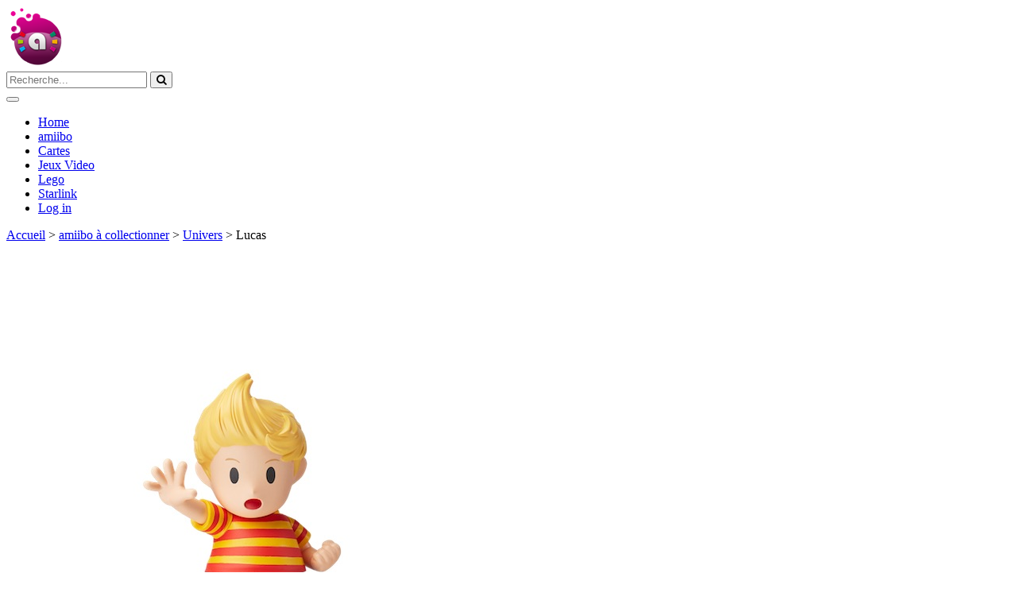

--- FILE ---
content_type: text/html; charset=utf-8
request_url: https://www.amiibo-collection.com/amiibo-lucas-60.html
body_size: 14642
content:





<!DOCTYPE html>
<html lang="fr" prefix="og: http://ogp.me/ns#">
    <head>
    <!-- Google Tag Manager -->
    <script>(function(w,d,s,l,i){w[l]=w[l]||[];w[l].push({'gtm.start':
    new Date().getTime(),event:'gtm.js'});var f=d.getElementsByTagName(s)[0],
    j=d.createElement(s),dl=l!='dataLayer'?'&l='+l:'';j.async=true;j.src=
    'https://www.googletagmanager.com/gtm.js?id='+i+dl;f.parentNode.insertBefore(j,f);
    })(window,document,'script','dataLayer','GTM-KNS3CH9');</script>
    <!-- End Google Tag Manager -->
        <meta charset="UTF-8">
        <meta name="viewport" content="width=device-width, initial-scale=1">
        <link rel="alternate" href="https://www.amiibo-collection.com/amiibo-lucas-60.html" hreflang="fr-FR" />
        <link rel="alternate" href="https://www.amiibo-collection.com/amiibo-lucas-60.html" hreflang="x-default" />
        <title>amiibo-collection.com | amiibo Lucas</title>
        <link rel="canonical" href="https://www.amiibo-collection.com/amiibo-lucas-60.html" />
<meta property="og:url" content="https://www.amiibo-collection.com/amiibo-lucas-60.html" />
<meta property="og:locale" content="fr_FR" />
        <meta name="keywords" content="amiibo, Lucas, nintendo, collection, figurine, amiibo-collection, disponibilité le 2016-01-29" />
        <meta name="description" content="Découvrez l'amiibo Lucas sur notre site amiibo-collection.com. Apprenez tout ce que vous devez savoir sur votre figurine à collectionner préférée : Quantité, série, univers, où la trouver et bien d'autres info exclusives" />
        <meta name="author" content="www.amiibo-collection.com" />
        <meta name="robots" content="index,follow" />
        <meta name="language" content="FR" />
        <meta name="copyright" content="amiibo-collection.com"> 
        <meta property="og:title" content="amiibo Lucas" />
        <meta property="og:description"  content="Découvrez l'amiibo Lucas sur notre site amiibo-collection.com. Apprenez tout ce que vous devez savoir sur votre figurine à collectionner préférée : Quantité, série, univers, où la trouver et bien d'autres info exclusives" />
        <meta property="og:image" content="" /> 
        <meta property="og:type" content="" /> 
        <script type="application/ld+json">
{
  "@context": "https://schema.org",
  "@graph": [
    {
      "@type": "Organization",
      "@id": "https://www.amiibo-collection.com/#organization",
      "name": "Amiibo Collection",
      "url": "https://www.amiibo-collection.com/",
      "logo": {
        "@type": "ImageObject",
        "url": "https://www.amiibo-collection.com/images/structure/logo_amiibo-collection.png"
      },
      "sameAs": [
        "https://www.facebook.com/amiibocollection",
        "https://twitter.com/amiibocollect", 
        "https://www.instagram.com/amiibo_collection"
      ]
    },
    {
      "@type": "WebSite",
      "@id": "https://www.amiibo-collection.com/#website",
      "url": "https://www.amiibo-collection.com/",
      "name": "amiibo-collection.com",
      "inLanguage": "fr-FR",
      "publisher": {
        "@id": "https://www.amiibo-collection.com/#organization"
      },
      "potentialAction": {
        "@type": "SearchAction",
        "target": "https://www.amiibo-collection.com/resultat.php?q={search_term_string}",
        "query-input": "required name=search_term_string"
      }
    }
  ]
}
</script>

        <link href="css/index.css" rel="stylesheet" type="text/css" media="screen"/>
        <link href="css/bootstrap.css" rel="stylesheet" type="text/css" media="all" />
        <link href="css/flexslider.css" rel="stylesheet" type="text/css" media="all" />
        <link href="css/defaut.css" rel="stylesheet" type="text/css" media="all" />
        <link href="css/style.css" rel="stylesheet" type="text/css" media="all" />
        
        <link href='css/jeux.css' rel='stylesheet' type='text/css' media='all' />        <link rel="stylesheet" href="https://cdn.jsdelivr.net/npm/@splidejs/splide@4.1.4/dist/css/splide.min.css">
        <script src="https://cdn.jsdelivr.net/npm/@splidejs/splide@4.1.4/dist/js/splide.min.js"></script>
        
        <link href="https://fonts.googleapis.com/css?family=Fjalla+One|Francois+One|Roboto|Abel" rel="stylesheet"> 
        <link href="https://fonts.googleapis.com/css?family=Encode+Sans+Condensed" rel="stylesheet">
        <link rel="preconnect" href="https://fonts.googleapis.com">
<link rel="preconnect" href="https://fonts.gstatic.com" crossorigin>
<link href="https://fonts.googleapis.com/css2?family=Raleway:ital,wght@0,100..900;1,100..900&display=swap" rel="stylesheet">
        <meta name="google-site-verification" content="UBajeShkfukOd4U3NQchUNq9h354CwTLEZOrSFRdhss" /> 
        <meta name="p:domain_verify" content="ce22813eb66dcc53a4f249105e06da6f"/>
        <LINK REL="SHORTCUT ICON" href="images/favicon.ico">   
        <!-- TradeDoubler site verification 2958319 -->
<link rel="stylesheet" href="https://cdnjs.cloudflare.com/ajax/libs/font-awesome/4.7.0/css/font-awesome.min.css">
<script async src="https://pagead2.googlesyndication.com/pagead/js/adsbygoogle.js?client=ca-pub-4943334149214237"
     crossorigin="anonymous"></script>
    </head>
<body>

<!-- Google Tag Manager (noscript) -->
<noscript><iframe src="https://www.googletagmanager.com/ns.html?id=GTM-KNS3CH9"
height="0" width="0" style="display:none;visibility:hidden"></iframe></noscript>
<!-- End Google Tag Manager (noscript) -->


<header class="site-header">
  <nav class="navbar">
    <div class="navbar__left">
      <div class="navbar__logo">
        <a href="index.html">
          <img src="images/structure/logo_amiibo-collection.png" alt="Logo Amiibo Collection" />
        </a>
      </div>
    </div>

    <div class="navbar__center">
      <div class="navbar__search">
        <form method="GET" action="resultat.php">
          <input type="search" name="q" placeholder="Recherche..." />
          <button type="submit" class="search-btn" aria-label="Rechercher">
            <i class="fa fa-search"></i>
          </button>
        </form>
      </div>
    </div>



    <button class="navbar__burger" aria-label="Menu mobile">
  <span></span>
  <span></span>
  <span></span>
</button>

    <div class="navbar__right">
      <ul class="navbar__links">
     
        <li><a href="index.html">Home</a></li>
        <li><a href="collection-amiibo.html">amiibo</a></li>
        <li><a href="cartes-amiibo-a-collectionner.html">Cartes</a></li>
        <li><a href="jeux-compatibles.html">Jeux Video</a></li>
        <li><a href="set-lego-super-mario.html">Lego</a></li>
        <li><a href="figurines-a-collectionner-starlink.html">Starlink</a></li>
        <li>
                      <a href="s-identifier.html" class="btn-login">Log in</a>
                  </li>
      </ul>
    </div>
  </nav>
  
</header>

<section>
<div class="wrapper">
<div class="content">
  <div class="content-big">

    <div class="ariane">
      <a href="index.html" title="Revenir à l'accueil de notre site amiibo-collection.com">Accueil</a>
      &gt; <a href="collection-amiibo.html" title="Découvrez toutes les figurines amiibo à collectionner">amiibo à collectionner</a>
      &gt; <a href="univers-earthbound-18.html" title="EarthBound">Univers</a>
      &gt; Lucas    </div>

    
      <div class="amiibo-content">
        <div class="amiibo-top">
          <div class="amiibo-front">
            <img
              src="images/amiibo/character-jpg/aa/aacf.jpg"
              alt="Lucas visible sur amiibo-collection.com"
              class="amiibo-visuel" />
            <span class="badge-owned"  aria-hidden="true"><img src="images/icon/icon_added_01.png"  alt=""></span>
            <span class="badge-wished" aria-hidden="true"><img src="images/icon/etoile_jaune_01.png" alt=""></span>
          </div>

          <div class="amiibo-shop">
            <h1>Lucas</h1>

            
                          <select class="boutique-links" id="select-boutique">
                <option value="">-- Où acheter votre amiibo --</option>
                                  <option value="http://amzn.to/2pLRREw">
                    Amazon Fr                  </option>
                                  <option value="http://tidd.ly/68e4b126">
                    Auchan Fr                  </option>
                                  <option value="http://www.cdiscount.com/jeux-pc-video-console/figurines-accessoires/figurine-amiibo-lucas-super-smash-bros-ndeg53/f-1031004-amiibolucas.html?idOffre=176445015#mpos=1|mp">
                    Cdiscount                  </option>
                                  <option value="http://www.cultura.com/amiibo-lucas-super-smash-bros-collection-0045496353377.html">
                    Cultura Fr                  </option>
                                  <option value="http://www.darty.com/nav/achat/mp/console_jeux/accessoires_xbox_360/figurine/nintendo_figurine_amiibo_lucas_super_smash_bros_n_deg_53__MK1495497870.html">
                    Darty                  </option>
                                  <option value="http://tidd.ly/1c40d64a">
                    Fnac Fr                  </option>
                              </select>
            
            <p style="margin-bottom: 0;">
              <span style="font-size:11px;">**<a style="color:#91004d;" href="https://www.amiibo-collection.com/liens-sponsorises.html" title="Voir notre page sur les liens sponsorisés">Plus d'informations sur les liens sponsorisés >></a></span>
            </p>


  <p class="alertRegister" style="margin-top:12px;">
    <a href="s-identifier.html">Connecte-toi</a> pour ajouter l’amiibo à ta collection ou ta wish list.
  </p>

          </div>
          <script>
          document.addEventListener('DOMContentLoaded', function () {
            const sel = document.getElementById('select-boutique');
            if (!sel) return;
            sel.addEventListener('change', function () {
              const url = this.value;
              if (url) window.open(url, '_blank');
            });
          });
          </script>
        </div>


        <div class="separator"></div>

        <div class="navigation-amiibo">
          <ul>
            <li>
                              <a href="amiibo-chibi-robo-59.html" title="Chibi Robo">
                  <i class="fa fa-angle-double-left" aria-hidden="true"></i> Chibi Robo                </a>
                          </li>
            <li class="nav-name-main">
              <strong>Lucas</strong>
            </li>
            <li>
                              <a href="amiibo-mewtwo-61.html" title="Mewtwo">
                  Mewtwo <i class="fa fa-angle-double-right" aria-hidden="true"></i>
                </a>
                          </li>
          </ul>
        </div>

        <div class="toggle-section">
          <div class="toggle-header">
            <h3>Description de la figurine</h3>
            <span class="toggle-icon">+</span>
          </div>
          <div class="toggle-content open">
            <h2>Au coeur de Lucas</h2>

<p>Le site de vente anglais Game <em>(équivalent de Micromania en France)</em> a listé sur sa boutique en ligne le 08 ou 09 juin dernier, le personnage de Lucas <a href="http://www.game.co.uk/en/lucas-amiibo-super-smash-bros-collection-557554?catGroupId="><strong>>></strong></a></p>

<p>Malheureusement, on ne sait rien de plus concernant ce nouvel <strong>Amiibo</strong>.</p>

<p>Dès qu'on en saura plus, on n'hésitera pas à vous communiquer les nouveautés</p>

<p>L'amiibo Lucas de la collection Super Smash Bros est une figurine captivante qui capture l'innocence et le pouvoir psychique de ce jeune héros de l'univers Mother 3. Conçue pour accompagner le jeu Super Smash Bros, cette figurine représente Lucas dans une posture dynamique, prêt à utiliser ses capacités PSI avec détermination. Avec des détails soigneusement sculptés, tels que ses cheveux blonds distinctifs, son t-shirt rayé et son expression concentrée mais douce, Lucas est magnifiquement représenté, évoquant son rôle de combattant courageux et protecteur de ses amis.</p>

<p>Cette amiibo Lucas ne se contente pas d'être un objet de collection, elle offre également des fonctionnalités interactives pour enrichir l'expérience de jeu. Compatible avec Super Smash Bros sur les consoles Nintendo Wii U, Nintendo 3DS et Nintendo Switch, cette figurine permet aux joueurs de débloquer des fonctionnalités spéciales et de sauvegarder les données de jeu. En scannant l'amiibo Lucas, les joueurs peuvent entraîner un combattant personnalisé qui évolue et apprend des techniques de combat au fil des batailles. Cette fonctionnalité ajoute une dimension stratégique supplémentaire au jeu, permettant aux joueurs de développer des compétences uniques et de personnaliser leur style de combat.</p>

<p>Pour les collectionneurs et les fans de Lucas, l'amiibo Super Smash Bros est un ajout précieux et incontournable. Elle incarne non seulement la force et la détermination de Lucas, mais aussi l'innovation continue de Nintendo dans l'intégration des figurines amiibo aux jeux vidéo. Que ce soit pour enrichir ses sessions de jeu avec des fonctionnalités exclusives ou pour posséder une figurine magnifiquement détaillée, l'amiibo Lucas de la collection Super Smash Bros est un must-have pour tout amateur de l'univers Nintendo et de la série Mother.</p>
          </div>
        </div>

        <div class="toggle-section">
          <div class="toggle-header">
            <h3>Détails supplémentaires</h3>
            <span class="toggle-icon">+</span>
          </div>
          <div class="toggle-content">

            <h2 style="background-color:#ee4526;">Lucas</h2>

                        <p class="vignettePackaging">
                              <img src="images/amiibo/boxsmallfr/aa/aacf.jpg" height="120" alt="Boîte amiibo FR/EU" />
                                            <img src="images/amiibo/boxsmalljp/aa/aacf.jpg" height="120" alt="Boîte amiibo JP" />
                            <a href="serie-super-smash-bros-0.html" title="Découvrez la série complète amiibo Super Smash Bros.">
                <img src="images/icon/serie_aa.png" alt="logo de la série Super Smash Bros." />
              </a>
            </p>

            <table>
                              <tr>
                  <td style="background-color:#ee4526">Nom US :</td>
                  <td>Lucas</td>
                </tr>
              
                              <tr>
                  <td style="background-color:#ee4526">Nom JP :</td>
                  <td>リュカ </td>
                </tr>
              
              <tr>
                <td colspan="2" style="background-color:#ee4526; color:#fff;">Toujours plus d'info'</td>
              </tr>

              <tr>
                <td style="background-color:#ee4526"><img src="images/icon/flag_eu_big.png" alt="drapeau européen" width="20" /> </td>
                <td>29 janvier 2016</td>
              </tr>
              <tr>
                <td style="background-color:#ee4526"><img src="images/icon/flag_us_big.png" alt="drapeau américain" width="20" /> </td>
                <td>22 janvier 2016</td>
              </tr>
              <tr>
                <td style="background-color:#ee4526"><img src="images/icon/flag_jp_big.png" alt="drapeau japonais" width="20" /></td>
                <td>17 décembre 2015</td>
              </tr>

              <tr>
                <td style="background-color:#ee4526">Rareté : </td>
                <td>
                                    <img src="images/icon/rarete_losange.png" alt="Peu Commune">
                </td>
              </tr>

                              <tr>
                  <td style="background-color:#ee4526">Prix de vente officiel :</td>
                  <td>14.99 €</td>
                </tr>
              
              
                              <tr>
                  <td style="background-color:#ee4526">Poids :</td>
                  <td>33 gr.</td>
                </tr>
              
                              <tr>
                  <td style="background-color:#ee4526">Dimensions :</td>
                  <td>4,8 cm x 2,8 cm x 6,7 cm</td>
                </tr>
              
                              <tr>
                  <td style="background-color:#ee4526">N° de modèle <img src="images/icon/eu.png" alt="drapeau européen" width="20" /> :</td>
                  <td>PUA - NVL - C - <span style="text-transform:uppercase;">aacf</span> - EUR - C1</td>
                </tr>
                          </table>

            <a href="https://www.amiibo-collection.com/wiki-cpsia-codes-tout-comprendre-8.html" title="code CPSIA, tout comprendre" style="color:#414141;">Comprendre la signification de ce code CPSIA >></a>
            </p>
            <p>&nbsp;</p>
            <p style="font-size:13px; color:#9d9d9d;">
              Rareté :
              <img src="images/icon/ultimate_etoile.png" width="11" alt="rare" /> Ultimate Rare &nbsp;
              <img src="images/icon/rarete_ultra.png" width="11" alt="rare" /> Ultra Rare &nbsp;
              <img src="images/icon/rarete_etoile.png" width="11" alt="rare" /> Rare &nbsp;
              <img src="images/icon/rarete_losange.png" width="11" alt="peu commune" /> Peu Commune &nbsp;
              <img src="images/icon/rarete_rond.png" width="11" alt="commune" /> Commune<br>
              Dimensions : certaines mesures de dimension ont été arrondies au dizième près.
            </p>
          </div>
        </div>

        <script>
        // Toggle propre (plus de onclick inline)
        document.addEventListener('DOMContentLoaded', function () {
          const headers = document.querySelectorAll('.toggle-header');

          function toggle(header){
            const content = header.nextElementSibling;
            const icon = header.querySelector('.toggle-icon');
            const isOpen = content.classList.contains('open');

            if (isOpen) {
              content.style.maxHeight = null;
              content.classList.remove('open');
              icon.textContent = '+';
            } else {
              content.classList.add('open');
              content.style.maxHeight = content.scrollHeight + 'px';
              icon.textContent = '–';
            }
          }

          headers.forEach(h => h.addEventListener('click', () => toggle(h)));

          // Ouvre celles marquées .open au chargement
          document.querySelectorAll('.toggle-content.open').forEach(content => {
            content.style.maxHeight = content.scrollHeight + 'px';
            const icon = content.previousElementSibling?.querySelector('.toggle-icon');
            if (icon) icon.textContent = '–';
          });
        });
        </script>

      </div>

            <div id="separateur"></div>

      <div class="compatibilite-amiibo">
        <div class="encart-menu-amiibo">
          <div class="titre-menu-amiibo">
            L'amiibo Lucas est compatible avec
          </div>
        </div>
        <table><tr><td style="background-color:#ee4526; color:#fff;"><strong>Nom jeux</strong></td><td style="background-color:#ee4526; color:#fff;" align="center"><strong>Console</strong></td><td style="background-color:#ee4526; color:#fff;" align="center"><strong>Disponible le</strong></td></tr><tr><td><a href="jeux-super-smash-bros-for-wiiu-1.html" title="Découvrez plus d informations sur le jeu Super Smash Bros. Wii U sur amiibo-collection.com"><span class="nom-jeux">Super Smash Bros. Wii U</span></a></td><td align="center"><img src="images/icones/logo_wiiu.png" alt="Nintendo Wii U" style="width: 60px; height: auto; border-radius:23px;" /></td><td align="center">28 novembre 2014</td></tr><tr><td><a href="jeux-amiibo-touch-and-play-nintendo-classics-highlights-13.html" title="Découvrez plus d informations sur le jeu Amiibo Touch &amp; Play: Nintendo Classics Highlights sur amiibo-collection.com"><span class="nom-jeux">Amiibo Touch &amp; Play: Nintendo Classics Highlights</span></a></td><td align="center"><img src="images/icones/logo_wiiu.png" alt="Nintendo Wii U" style="width: 60px; height: auto; border-radius:23px;" /></td><td align="center">30 avril 2015</td></tr><tr><td><a href="jeux-super-mario-maker-nintendo-wiiu-24.html" title="Découvrez plus d informations sur le jeu Super Mario Maker  sur amiibo-collection.com"><span class="nom-jeux">Super Mario Maker </span></a></td><td align="center"><img src="images/icones/logo_wiiu.png" alt="Nintendo Wii U" style="width: 60px; height: auto; border-radius:23px;" /></td><td align="center">11 septembre 2015</td></tr><tr><td><a href="jeux-yoshi-s-woolly-wolrd-9.html" title="Découvrez plus d informations sur le jeu Yoshi&#039;s Woolly World sur amiibo-collection.com"><span class="nom-jeux">Yoshi's Woolly World</span></a></td><td align="center"><img src="images/icones/logo_wiiu.png" alt="Nintendo Wii U" style="width: 60px; height: auto; border-radius:23px;" /></td><td align="center">26 juin 2015</td></tr><tr><td><a href="jeux-hyrule-warrior-3.html" title="Découvrez plus d informations sur le jeu Hyrule Warrior sur amiibo-collection.com"><span class="nom-jeux">Hyrule Warrior</span></a></td><td align="center"><img src="images/icones/logo_wiiu.png" alt="Nintendo Wii U" style="width: 60px; height: auto; border-radius:23px;" /></td><td align="center">19 septembre 2014</td></tr><tr><td><a href="jeux-mario-party-10-4.html" title="Découvrez plus d informations sur le jeu Mario Party 10 sur amiibo-collection.com"><span class="nom-jeux">Mario Party 10</span></a></td><td align="center"><img src="images/icones/logo_wiiu.png" alt="Nintendo Wii U" style="width: 60px; height: auto; border-radius:23px;" /></td><td align="center">20 mars 2015</td></tr><tr><td><a href="jeux-pokken-tournament-33.html" title="Découvrez plus d informations sur le jeu Pokkén Tournament sur amiibo-collection.com"><span class="nom-jeux">Pokkén Tournament</span></a></td><td align="center"><img src="images/icones/logo_wiiu.png" alt="Nintendo Wii U" style="width: 60px; height: auto; border-radius:23px;" /></td><td align="center">18 mars 2016</td></tr><tr><td><a href="jeux-captain-toad-treasure-tracker-6.html" title="Découvrez plus d informations sur le jeu Captain Toad Treasure Tracker sur amiibo-collection.com"><span class="nom-jeux">Captain Toad Treasure Tracker</span></a></td><td align="center"><img src="images/icones/logo_wiiu.png" alt="Nintendo Wii U" style="width: 60px; height: auto; border-radius:23px;" /></td><td align="center">2 janvier 2015</td></tr><tr><td><a href="jeux-mini-mario-and-friends-amiibo-challenge-38.html" title="Découvrez plus d informations sur le jeu Mini Mario &amp; Friends Amiibo Challenge sur amiibo-collection.com"><span class="nom-jeux">Mini Mario &amp; Friends Amiibo Challenge</span></a></td><td align="center"><img src="images/icones/logo_wiiu.png" alt="Nintendo Wii U" style="width: 60px; height: auto; border-radius:23px;" /></td><td align="center">28 avril 2016</td></tr><tr><td><a href="jeux-the-legend-of-zelda-breath-of-the-wild-42.html" title="Découvrez plus d informations sur le jeu The Legend of Zelda, Breath of the Wild sur amiibo-collection.com"><span class="nom-jeux">The Legend of Zelda, Breath of the Wild</span></a></td><td align="center"><img src="images/icones/logo_wiiu.png" alt="Nintendo Wii U" style="width: 60px; height: auto; border-radius:23px;" /></td><td align="center">3 mars 2017</td></tr><tr><td><a href="jeux-super-smash-bros-3ds-5.html" title="Découvrez plus d informations sur le jeu Super Smash Bros 3DS sur amiibo-collection.com"><span class="nom-jeux">Super Smash Bros 3DS</span></a></td><td align="center"><img src="images/icones/logo_3ds.png" alt="Nintendo 3DS" style="width: 60px; height: auto; border-radius:23px;" /></td><td align="center">4 octobre 2014</td></tr><tr><td><a href="jeux-captain-toad-treasure-nintendo-3ds-84.html" title="Découvrez plus d informations sur le jeu Captain Toad: Treasure Tracker Nintendo 3ds sur amiibo-collection.com"><span class="nom-jeux">Captain Toad: Treasure Tracker Nintendo 3ds</span></a></td><td align="center"><img src="images/icones/logo_3ds.png" alt="Nintendo 3DS" style="width: 60px; height: auto; border-radius:23px;" /></td><td align="center">13 juillet 2018</td></tr><tr><td><a href="jeux-world-puzzles-by-powgi-nintendo-3ds-88.html" title="Découvrez plus d informations sur le jeu Word Puzzles by POWGI sur amiibo-collection.com"><span class="nom-jeux">Word Puzzles by POWGI</span></a></td><td align="center"><img src="images/icones/logo_3ds.png" alt="Nintendo 3DS" style="width: 60px; height: auto; border-radius:23px;" /></td><td align="center">28 janvier 2016</td></tr><tr><td><a href="jeux-fire-emblem-echoes-shadows-of-valentia-nintendo-3ds-56.html" title="Découvrez plus d informations sur le jeu Fire Emblem Echoes - Shadows of Valentia sur amiibo-collection.com"><span class="nom-jeux">Fire Emblem Echoes - Shadows of Valentia</span></a></td><td align="center"><img src="images/icones/logo_3ds.png" alt="Nintendo 3DS" style="width: 60px; height: auto; border-radius:23px;" /></td><td align="center">19 mai 2017</td></tr><tr><td><a href="jeux-team-kirby-cash-deluxe-3ds-58.html" title="Découvrez plus d informations sur le jeu Team Kirby Clash Deluxe sur amiibo-collection.com"><span class="nom-jeux">Team Kirby Clash Deluxe</span></a></td><td align="center"><img src="images/icones/logo_3ds.png" alt="Nintendo 3DS" style="width: 60px; height: auto; border-radius:23px;" /></td><td align="center">13 avril 2017</td></tr><tr><td><a href="jeux-kirby-planet-robobot-36.html" title="Découvrez plus d informations sur le jeu Kirby Planet Robobot sur amiibo-collection.com"><span class="nom-jeux">Kirby Planet Robobot</span></a></td><td align="center"><img src="images/icones/logo_3ds.png" alt="Nintendo 3DS" style="width: 60px; height: auto; border-radius:23px;" /></td><td align="center">10 juin 2016</td></tr><tr><td><a href="jeux-hyrule-warriors-legends-31.html" title="Découvrez plus d informations sur le jeu Hyrule Warriors : Legends sur amiibo-collection.com"><span class="nom-jeux">Hyrule Warriors : Legends</span></a></td><td align="center"><img src="images/icones/logo_3ds.png" alt="Nintendo 3DS" style="width: 60px; height: auto; border-radius:23px;" /></td><td align="center">Aucune date communiquée</td></tr><tr><td><a href="jeux-chibi-robo-zip-lash-16.html" title="Découvrez plus d informations sur le jeu Chibi-Robo!™ Zip Lash sur amiibo-collection.com"><span class="nom-jeux">Chibi-Robo!™ Zip Lash</span></a></td><td align="center"><img src="images/icones/logo_3ds.png" alt="Nintendo 3DS" style="width: 60px; height: auto; border-radius:23px;" /></td><td align="center">8 octobre 2015</td></tr><tr><td><a href="jeux-kirby-s-return-to-dream-land-deluxe-117.html" title="Découvrez plus d informations sur le jeu Kirby&#039;s Return to Dream Land Deluxe sur amiibo-collection.com"><span class="nom-jeux">Kirby's Return to Dream Land Deluxe</span></a></td><td align="center"><img src="images/icones/logo_switch.png" alt="Nintendo Switch" style="width: 60px; height: auto; border-radius:23px;" /></td><td align="center">24 février 2023</td></tr><tr><td><a href="jeux-the-legend-of-zelda-tears-of-kingdom-nintendo-switch-113.html" title="Découvrez plus d informations sur le jeu The Legend of Zelda : Tears of the Kingdom sur amiibo-collection.com"><span class="nom-jeux">The Legend of Zelda : Tears of the Kingdom</span></a></td><td align="center"><img src="images/icones/logo_switch.png" alt="Nintendo Switch" style="width: 60px; height: auto; border-radius:23px;" /></td><td align="center">13 mai 2023</td></tr><tr><td><a href="jeux-fire-emblem-engage-nintendo-switch-114.html" title="Découvrez plus d informations sur le jeu Fire Emblem Engage sur amiibo-collection.com"><span class="nom-jeux">Fire Emblem Engage</span></a></td><td align="center"><img src="images/icones/logo_switch.png" alt="Nintendo Switch" style="width: 60px; height: auto; border-radius:23px;" /></td><td align="center">20 janvier 2023</td></tr><tr><td><a href="jeux-monster-hunter-stories-2-wings-of-ruin-nintendo-switch-105.html" title="Découvrez plus d informations sur le jeu Monster Hunter Stories 2 - Wings of Ruin sur amiibo-collection.com"><span class="nom-jeux">Monster Hunter Stories 2 - Wings of Ruin</span></a></td><td align="center"><img src="images/icones/logo_switch.png" alt="Nintendo Switch" style="width: 60px; height: auto; border-radius:23px;" /></td><td align="center">9 juillet 2021</td></tr><tr><td><a href="jeux-kirby-et-le-monde-oublie-nintendo-switch-109.html" title="Découvrez plus d informations sur le jeu Kirby et le monde oublié sur amiibo-collection.com"><span class="nom-jeux">Kirby et le monde oublié</span></a></td><td align="center"><img src="images/icones/logo_switch.png" alt="Nintendo Switch" style="width: 60px; height: auto; border-radius:23px;" /></td><td align="center">25 mars 2022</td></tr><tr><td><a href="jeux-xenoblade-chonicles-3-nintendo-switch-111.html" title="Découvrez plus d informations sur le jeu Xenoblade Chronicles 3 sur amiibo-collection.com"><span class="nom-jeux">Xenoblade Chronicles 3</span></a></td><td align="center"><img src="images/icones/logo_switch.png" alt="Nintendo Switch" style="width: 60px; height: auto; border-radius:23px;" /></td><td align="center">29 juillet 2022</td></tr><tr><td><a href="jeux-fire-emblem-warriors-nintendo-switch-64.html" title="Découvrez plus d informations sur le jeu Fire Emblem Warriors sur amiibo-collection.com"><span class="nom-jeux">Fire Emblem Warriors</span></a></td><td align="center"><img src="images/icones/logo_switch.png" alt="Nintendo Switch" style="width: 60px; height: auto; border-radius:23px;" /></td><td align="center">20 octobre 2017</td></tr><tr><td><a href="jeux-mega-man-onze-nintendo-switch-94.html" title="Découvrez plus d informations sur le jeu Mega Man 11 sur amiibo-collection.com"><span class="nom-jeux">Mega Man 11</span></a></td><td align="center"><img src="images/icones/logo_switch.png" alt="Nintendo Switch" style="width: 60px; height: auto; border-radius:23px;" /></td><td align="center">2 octobre 2018</td></tr><tr><td><a href="jeux-kirby-star-allies-nintendo-switch-78.html" title="Découvrez plus d informations sur le jeu Kirby Star Allies  sur amiibo-collection.com"><span class="nom-jeux">Kirby Star Allies </span></a></td><td align="center"><img src="images/icones/logo_switch.png" alt="Nintendo Switch" style="width: 60px; height: auto; border-radius:23px;" /></td><td align="center">16 mars 2018</td></tr><tr><td><a href="jeux-captain-toad-treasure-nintendo-switch-83.html" title="Découvrez plus d informations sur le jeu Captain Toad: Treasure Tracker Nintendo Switch sur amiibo-collection.com"><span class="nom-jeux">Captain Toad: Treasure Tracker Nintendo Switch</span></a></td><td align="center"><img src="images/icones/logo_switch.png" alt="Nintendo Switch" style="width: 60px; height: auto; border-radius:23px;" /></td><td align="center">13 juillet 2018</td></tr><tr><td><a href="jeux-hyrule-warriors-definitive-edition-nintendo-switch-75.html" title="Découvrez plus d informations sur le jeu Hyrule Warriors : Definitive Edition sur amiibo-collection.com"><span class="nom-jeux">Hyrule Warriors : Definitive Edition</span></a></td><td align="center"><img src="images/icones/logo_switch.png" alt="Nintendo Switch" style="width: 60px; height: auto; border-radius:23px;" /></td><td align="center">18 mai 2018</td></tr><tr><td><a href="jeux-super-mario-party-nintendo-switch-92.html" title="Découvrez plus d informations sur le jeu Super Mario Party sur amiibo-collection.com"><span class="nom-jeux">Super Mario Party</span></a></td><td align="center"><img src="images/icones/logo_switch.png" alt="Nintendo Switch" style="width: 60px; height: auto; border-radius:23px;" /></td><td align="center">5 octobre 2018</td></tr><tr><td><a href="jeux-super-smash-bros-ultimate-nintendo-switch-82.html" title="Découvrez plus d informations sur le jeu Super Smash Bros. Ultimate sur amiibo-collection.com"><span class="nom-jeux">Super Smash Bros. Ultimate</span></a></td><td align="center"><img src="images/icones/logo_switch.png" alt="Nintendo Switch" style="width: 60px; height: auto; border-radius:23px;" /></td><td align="center">7 décembre 2018</td></tr><tr><td><a href="jeux-bayonetta-2-nintendo-switch-73.html" title="Découvrez plus d informations sur le jeu Bayonetta 2 sur amiibo-collection.com"><span class="nom-jeux">Bayonetta 2</span></a></td><td align="center"><img src="images/icones/logo_switch.png" alt="Nintendo Switch" style="width: 60px; height: auto; border-radius:23px;" /></td><td align="center">16 février 2018</td></tr><tr><td><a href="jeux-resident-evil-revelations-nintendo-switch-71.html" title="Découvrez plus d informations sur le jeu Resident Evil Revelations sur amiibo-collection.com"><span class="nom-jeux">Resident Evil Revelations</span></a></td><td align="center"><img src="images/icones/logo_switch.png" alt="Nintendo Switch" style="width: 60px; height: auto; border-radius:23px;" /></td><td align="center">28 novembre 2017</td></tr><tr><td><a href="jeux-the-elder-scrolls-v-skyrim-60.html" title="Découvrez plus d informations sur le jeu The Elder Scrolls V : Skyrim sur amiibo-collection.com"><span class="nom-jeux">The Elder Scrolls V : Skyrim</span></a></td><td align="center"><img src="images/icones/logo_switch.png" alt="Nintendo Switch" style="width: 60px; height: auto; border-radius:23px;" /></td><td align="center">17 novembre 2017</td></tr><tr><td><a href="jeux-super-mario-odyssey-nintedo-switch-61.html" title="Découvrez plus d informations sur le jeu Super Mario Odyssey sur amiibo-collection.com"><span class="nom-jeux">Super Mario Odyssey</span></a></td><td align="center"><img src="images/icones/logo_switch.png" alt="Nintendo Switch" style="width: 60px; height: auto; border-radius:23px;" /></td><td align="center">27 octobre 2017</td></tr><tr><td><a href="jeux-the-legend-of-zelda-breath-of-the-wild-nintendo-switch-52.html" title="Découvrez plus d informations sur le jeu The Legend of Zelda, Breath of the Wild sur amiibo-collection.com"><span class="nom-jeux">The Legend of Zelda, Breath of the Wild</span></a></td><td align="center"><img src="images/icones/logo_switch.png" alt="Nintendo Switch" style="width: 60px; height: auto; border-radius:23px;" /></td><td align="center">3 mars 2017</td></tr><tr><td><a href="jeux-nc-122.html" title="Découvrez plus d informations sur le jeu Super Mario Odyssey Nintendo Switch 2 Edition sur amiibo-collection.com"><span class="nom-jeux">Super Mario Odyssey Nintendo Switch 2 Edition</span></a></td><td align="center"><img src="images/icones/logo_switch2.png" alt="Nintendo Switch 2" style="width: 60px; height: auto; border-radius:23px;" /></td><td align="center">Aucune date communiquée</td></tr><tr><td><a href="jeux-the-legend-of-zelda-breath-of-the-wild-nintendo-switch-2-edition-119.html" title="Découvrez plus d informations sur le jeu The Legend of Zelda : Breath of the Wild Nintendo Switch 2 Edition sur amiibo-collection.com"><span class="nom-jeux">The Legend of Zelda : Breath of the Wild Nintendo Switch 2 Edition</span></a></td><td align="center"><img src="images/icones/logo_switch2.png" alt="Nintendo Switch 2" style="width: 60px; height: auto; border-radius:23px;" /></td><td align="center">5 juin 2025</td></tr><tr><td><a href="jeux-the-legend-of-zelda-tears-of-the-kingdom-nintendo-switch-2-edition-120.html" title="Découvrez plus d informations sur le jeu The Legend of Zelda : Tears of the Kingdom Nintendo Switch 2 Edition sur amiibo-collection.com"><span class="nom-jeux">The Legend of Zelda : Tears of the Kingdom Nintendo Switch 2 Edition</span></a></td><td align="center"><img src="images/icones/logo_switch2.png" alt="Nintendo Switch 2" style="width: 60px; height: auto; border-radius:23px;" /></td><td align="center">5 juin 2025</td></tr><tr><td><a href="jeux-nc-121.html" title="Découvrez plus d informations sur le jeu Kirby et le monde oublié Nintendo Switch 2 Edition + Le pays des étoiles filantes sur amiibo-collection.com"><span class="nom-jeux">Kirby et le monde oublié Nintendo Switch 2 Edition + Le pays des étoiles filantes</span></a></td><td align="center"><img src="images/icones/logo_switch2.png" alt="Nintendo Switch 2" style="width: 60px; height: auto; border-radius:23px;" /></td><td align="center">Aucune date communiquée</td></tr><tr><td><a href="jeux--125.html" title="Découvrez plus d informations sur le jeu Super Mario Galaxy +Super Mario Galaxy 2 sur amiibo-collection.com"><span class="nom-jeux">Super Mario Galaxy +Super Mario Galaxy 2</span></a></td><td align="center"><img src="images/icones/logo_switch2.png" alt="Nintendo Switch 2" style="width: 60px; height: auto; border-radius:23px;" /></td><td align="center">2 octobre 2025</td></tr></table>      </div>

      <div class="separateur"></div>

      <div class="compatibilite-amiibo">
        <div class="encart-menu-amiibo">
          <div class="titre-menu-amiibo">
            Découvrez les autres amiibo de la même série
          </div>
        </div>
        <div class="listing-amiibo-amiibo">
          <table>
            <tr>
              <td style="background-color:#ee4526; color:#fff;"></td>
              <td style="background-color:#ee4526; color:#fff;"><strong>Nom</strong></td>
                              <td style="background-color:#ee4526; color:#fff;" align="center">Numéro</td>
                            <td style="background-color:#ee4526; color:#fff;" align="center"><strong>Disponible</strong></td>
              <td style="background-color:#ee4526; color:#fff;" align="center"><strong>Vague</strong></td>
              <td style="background-color:#ee4526; color:#fff;" align="center"><strong>Rareté</strong></td>
              <td style="background-color:#ee4526; color:#fff;" align="center"><strong>Prix</strong></td>
            </tr>
            <tr><td align='center'><img src='images/amiibo/mini/aa/aaaa.png' alt=''></td><td><a href='amiibo-mario-1.html' title='Découvrez l&#34;amiibo Mario™'><span>Mario™</span></a></td><td align='center'>#01</td><td align='center'><span class='disponibilite-text'><b>28 novembre 2014</b></span></td><td align='center'>1</td><td align='center'><img src='images/icon/rarete_rond.png'></td><td align='center'>14.99 €</td></tr><tr><td align='center'><img src='images/amiibo/mini/aa/aaab.png' alt=''></td><td><a href='amiibo-peach-2.html' title='Découvrez l&#34;amiibo Peach™'><span>Peach™</span></a></td><td align='center'>#02</td><td align='center'><span class='disponibilite-text'><b>28 novembre 2014</b></span></td><td align='center'>1</td><td align='center'><img src='images/icon/rarete_losange.png'></td><td align='center'>14.99 €</td></tr><tr><td align='center'><img src='images/amiibo/mini/aa/aaac.png' alt=''></td><td><a href='amiibo-yoshi-3.html' title='Découvrez l&#34;amiibo Yoshi™'><span>Yoshi™</span></a></td><td align='center'>#03</td><td align='center'><span class='disponibilite-text'><b>28 novembre 2014</b></span></td><td align='center'>1</td><td align='center'><img src='images/icon/rarete_losange.png'></td><td align='center'>14.99 €</td></tr><tr><td align='center'><img src='images/amiibo/mini/aa/aaad.png' alt=''></td><td><a href='amiibo-donkey-kong-4.html' title='Découvrez l&#34;amiibo Donkey Kong™'><span>Donkey Kong™</span></a></td><td align='center'>#04</td><td align='center'><span class='disponibilite-text'><b>28 novembre 2014</b></span></td><td align='center'>1</td><td align='center'><img src='images/icon/rarete_losange.png'></td><td align='center'>14.99 €</td></tr><tr><td align='center'><img src='images/amiibo/mini/aa/aaae.png' alt=''></td><td><a href='amiibo-link-5.html' title='Découvrez l&#34;amiibo Link™'><span>Link™</span></a></td><td align='center'>#05</td><td align='center'><span class='disponibilite-text'><b>28 novembre 2014</b></span></td><td align='center'>1</td><td align='center'><img src='images/icon/rarete_losange.png'></td><td align='center'>14.99 €</td></tr><tr><td align='center'><img src='images/amiibo/mini/aa/aaaf.png' alt=''></td><td><a href='amiibo-fox-mc-cloud-6.html' title='Découvrez l&#34;amiibo Fox Mc Cloud'><span>Fox Mc Cloud</span></a></td><td align='center'>#06</td><td align='center'><span class='disponibilite-text'><b>28 novembre 2014</b></span></td><td align='center'>1</td><td align='center'><img src='images/icon/rarete_losange.png'></td><td align='center'>14.99 €</td></tr><tr><td align='center'><img src='images/amiibo/mini/aa/aaag.png' alt=''></td><td><a href='amiibo-samus-7.html' title='Découvrez l&#34;amiibo Samus™'><span>Samus™</span></a></td><td align='center'>#07</td><td align='center'><span class='disponibilite-text'><b>28 novembre 2014</b></span></td><td align='center'>1</td><td align='center'><img src='images/icon/rarete_losange.png'></td><td align='center'>14.99 €</td></tr><tr><td align='center'><img src='images/amiibo/mini/aa/aaah.png' alt=''></td><td><a href='amiibo-entra-neuse-wii-fit-8.html' title='Découvrez l&#34;amiibo Entraîneuse Wii Fit'><span>Entraîneuse Wii Fit</span></a></td><td align='center'>#08</td><td align='center'><span class='disponibilite-text'><b>28 novembre 2014</b></span></td><td align='center'>1</td><td align='center'><img src='images/icon/rarete_etoile.png'></td><td align='center'>14.99 €</td></tr><tr><td align='center'><img src='images/amiibo/mini/aa/aaaj.png' alt=''></td><td><a href='amiibo-habitant-9.html' title='Découvrez l&#34;amiibo Habitant'><span>Habitant</span></a></td><td align='center'>#09</td><td align='center'><span class='disponibilite-text'><b>28 novembre 2014</b></span></td><td align='center'>1</td><td align='center'><img src='images/icon/rarete_etoile.png'></td><td align='center'>14.99 €</td></tr><tr><td align='center'><img src='images/amiibo/mini/aa/aaak.png' alt=''></td><td><a href='amiibo-pikachu-10.html' title='Découvrez l&#34;amiibo Pikachu'><span>Pikachu</span></a></td><td align='center'>#10</td><td align='center'><span class='disponibilite-text'><b>28 novembre 2014</b></span></td><td align='center'>1</td><td align='center'><img src='images/icon/rarete_losange.png'></td><td align='center'>14.99 €</td></tr><tr><td align='center'><img src='images/amiibo/mini/aa/aaal.png' alt=''></td><td><a href='amiibo-kirby-11.html' title='Découvrez l&#34;amiibo Kirby™'><span>Kirby™</span></a></td><td align='center'>#11</td><td align='center'><span class='disponibilite-text'><b>28 novembre 2014</b></span></td><td align='center'>1</td><td align='center'><img src='images/icon/rarete_etoile.png'></td><td align='center'>14.99 €</td></tr><tr><td align='center'><img src='images/amiibo/mini/aa/aaam.png' alt=''></td><td><a href='amiibo-marth-12.html' title='Découvrez l&#34;amiibo Marth'><span>Marth</span></a></td><td align='center'>#12</td><td align='center'><span class='disponibilite-text'><b>28 novembre 2014</b></span></td><td align='center'>1</td><td align='center'><img src='images/icon/rarete_etoile.png'></td><td align='center'>14.99 €</td></tr><tr><td align='center'><img src='images/amiibo/mini/aa/aaaq.png' alt=''></td><td><a href='amiibo-zelda-13.html' title='Découvrez l&#34;amiibo Zelda'><span>Zelda</span></a></td><td align='center'>#13</td><td align='center'><span class='disponibilite-text'><b>19 décembre 2014</b></span></td><td align='center'>2</td><td align='center'><img src='images/icon/rarete_losange.png'></td><td align='center'>14.99 €</td></tr><tr><td align='center'><img src='images/amiibo/mini/aa/aaap.png' alt=''></td><td><a href='amiibo-diddy-kong-14.html' title='Découvrez l&#34;amiibo Diddy Kong™'><span>Diddy Kong™</span></a></td><td align='center'>#14</td><td align='center'><span class='disponibilite-text'><b>19 décembre 2014</b></span></td><td align='center'>2</td><td align='center'><img src='images/icon/rarete_losange.png'></td><td align='center'>14.99 €</td></tr><tr><td align='center'><img src='images/amiibo/mini/aa/aaan.png' alt=''></td><td><a href='amiibo-luigi-15.html' title='Découvrez l&#34;amiibo Luigi™'><span>Luigi™</span></a></td><td align='center'>#15</td><td align='center'><span class='disponibilite-text'><b>19 décembre 2014</b></span></td><td align='center'>2</td><td align='center'><img src='images/icon/rarete_losange.png'></td><td align='center'>14.99 €</td></tr><tr><td align='center'><img src='images/amiibo/mini/aa/aaar.png' alt=''></td><td><a href='amiibo-little-mac-16.html' title='Découvrez l&#34;amiibo Little Mac'><span>Little Mac</span></a></td><td align='center'>#16</td><td align='center'><span class='disponibilite-text'><b>19 décembre 2014</b></span></td><td align='center'>2</td><td align='center'><img src='images/icon/rarete_losange.png'></td><td align='center'>14.99 €</td></tr><tr><td align='center'><img src='images/amiibo/mini/aa/aaas.png' alt=''></td><td><a href='amiibo-pit-17.html' title='Découvrez l&#34;amiibo Pit'><span>Pit</span></a></td><td align='center'>#17</td><td align='center'><span class='disponibilite-text'><b>19 décembre 2014</b></span></td><td align='center'>2</td><td align='center'><img src='images/icon/rarete_etoile.png'></td><td align='center'>14.99 €</td></tr><tr><td align='center'><img src='images/amiibo/mini/aa/aaau.png' alt=''></td><td><a href='amiibo-capitain-falcon-18.html' title='Découvrez l&#34;amiibo Capitain Falcon'><span>Capitain Falcon</span></a></td><td align='center'>#18</td><td align='center'><span class='disponibilite-text'><b>19 décembre 2014</b></span></td><td align='center'>2</td><td align='center'><img src='images/icon/rarete_losange.png'></td><td align='center'>14.99 €</td></tr><tr><td align='center'><img src='images/amiibo/mini/aa/aaav.png' alt=''></td><td><a href='amiibo-harmonie-19.html' title='Découvrez l&#34;amiibo Harmonie'><span>Harmonie</span></a></td><td align='center'>#19</td><td align='center'><span class='disponibilite-text'><b>23 janvier 2015</b></span></td><td align='center'>3</td><td align='center'><img src='images/icon/rarete_losange.png'></td><td align='center'>14.99 €</td></tr><tr><td align='center'><img src='images/amiibo/mini/aa/aaaw.png' alt=''></td><td><a href='amiibo-bowser-20.html' title='Découvrez l&#34;amiibo Bowser™'><span>Bowser™</span></a></td><td align='center'>#20</td><td align='center'><span class='disponibilite-text'><b>23 janvier 2015</b></span></td><td align='center'>3</td><td align='center'><img src='images/icon/rarete_losange.png'></td><td align='center'>14.99 €</td></tr><tr><td align='center'><img src='images/amiibo/mini/aa/aaat.png' alt=''></td><td><a href='amiibo-lucario-21.html' title='Découvrez l&#34;amiibo Lucario'><span>Lucario</span></a></td><td align='center'>#21</td><td align='center'><span class='disponibilite-text'><b>23 janvier 2015</b></span></td><td align='center'>3</td><td align='center'><img src='images/icon/rarete_losange.png'></td><td align='center'>14.99 €</td></tr><tr><td align='center'><img src='images/amiibo/mini/aa/aaay.png' alt=''></td><td><a href='amiibo-link-cartoon-22.html' title='Découvrez l&#34;amiibo Link Cartoon'><span>Link Cartoon</span></a></td><td align='center'>#22</td><td align='center'><span class='disponibilite-text'><b>23 janvier 2015</b></span></td><td align='center'>3</td><td align='center'><img src='images/icon/rarete_losange.png'></td><td align='center'>14.99 €</td></tr><tr><td align='center'><img src='images/amiibo/mini/aa/aaaz.png' alt=''></td><td><a href='amiibo-sheik-23.html' title='Découvrez l&#34;amiibo Sheik'><span>Sheik</span></a></td><td align='center'>#23</td><td align='center'><span class='disponibilite-text'><b>23 janvier 2015</b></span></td><td align='center'>3</td><td align='center'><img src='images/icon/rarete_losange.png'></td><td align='center'>14.99 €</td></tr><tr><td align='center'><img src='images/amiibo/mini/aa/aaba.png' alt=''></td><td><a href='amiibo-ike-24.html' title='Découvrez l&#34;amiibo Ike'><span>Ike</span></a></td><td align='center'>#24</td><td align='center'><span class='disponibilite-text'><b>23 janvier 2015</b></span></td><td align='center'>3</td><td align='center'><img src='images/icon/rarete_losange.png'></td><td align='center'>14.99 €</td></tr><tr><td align='center'><img src='images/amiibo/mini/aa/aabv.png' alt=''></td><td><a href='amiibo-shulk-25.html' title='Découvrez l&#34;amiibo Shulk'><span>Shulk</span></a></td><td align='center'>#25</td><td align='center'><span class='disponibilite-text'><b>20 février 2015</b></span></td><td align='center'>4</td><td align='center'><img src='images/icon/rarete_etoile.png'></td><td align='center'>14.99 €</td></tr><tr><td align='center'><img src='images/amiibo/mini/aa/aaca.png' alt=''></td><td><a href='amiibo-sonic-26.html' title='Découvrez l&#34;amiibo Sonic'><span>Sonic</span></a></td><td align='center'>#26</td><td align='center'><span class='disponibilite-text'><b>20 février 2015</b></span></td><td align='center'>4</td><td align='center'><img src='images/icon/rarete_losange.png'></td><td align='center'>14.99 €</td></tr><tr><td align='center'><img src='images/amiibo/mini/aa/aacb.png' alt=''></td><td><a href='amiibo-mega-man-27.html' title='Découvrez l&#34;amiibo Mega Man™'><span>Mega Man™</span></a></td><td align='center'>#27</td><td align='center'><span class='disponibilite-text'><b>20 février 2015</b></span></td><td align='center'>4</td><td align='center'><img src='images/icon/rarete_losange.png'></td><td align='center'>14.99 €</td></tr><tr><td align='center'><img src='images/amiibo/mini/aa/aacj.png' alt=''></td><td><a href='amiibo-mega-man-edition-dor-e-91.html' title='Découvrez l&#34;amiibo Mega Man™ - Edition dorée'><span>Mega Man™ - Edition dorée</span></a></td><td align='center'>#27 </td><td align='center'><span class='disponibilite-text'><b><b> 23 février 2016 &nbsp; <img src='images/icon/us.png' alt='drapeau Américain' style='width:20px; height:auto; '/></b></b></span></td><td align='center'>10</td><td align='center'><img src='images/icon/rarete_ultra.png'></td><td align='center'>0 €</td></tr><tr><td align='center'><img src='images/amiibo/mini/aa/aabs.png' alt=''></td><td><a href='amiibo-roi-dadidou-28.html' title='Découvrez l&#34;amiibo Roi Dadidou'><span>Roi Dadidou</span></a></td><td align='center'>#28</td><td align='center'><span class='disponibilite-text'><b>20 février 2015</b></span></td><td align='center'>4</td><td align='center'><img src='images/icon/rarete_losange.png'></td><td align='center'>14.99 €</td></tr><tr><td align='center'><img src='images/amiibo/mini/aa/aabr.png' alt=''></td><td><a href='amiibo-meta-knight-29.html' title='Découvrez l&#34;amiibo Meta Knight'><span>Meta Knight</span></a></td><td align='center'>#29</td><td align='center'><span class='disponibilite-text'><b>20 février 2015</b></span></td><td align='center'>4</td><td align='center'><img src='images/icon/rarete_losange.png'></td><td align='center'>14.99 €</td></tr><tr><td align='center'><img src='images/amiibo/mini/aa/aabu.png' alt=''></td><td><a href='amiibo-daraen-30.html' title='Découvrez l&#34;amiibo Daraen'><span>Daraen</span></a></td><td align='center'>#30</td><td align='center'><span class='disponibilite-text'><b>24 avril 2015</b></span></td><td align='center'>5</td><td align='center'><img src='images/icon/rarete_losange.png'></td><td align='center'>14.99 €</td></tr><tr><td align='center'><img src='images/amiibo/mini/aa/aabt.png' alt=''></td><td><a href='amiibo-lucina-31.html' title='Découvrez l&#34;amiibo Lucina'><span>Lucina</span></a></td><td align='center'>#31</td><td align='center'><span class='disponibilite-text'><b>24 avril 2015</b></span></td><td align='center'>5</td><td align='center'><img src='images/icon/rarete_losange.png'></td><td align='center'>14.99 €</td></tr><tr><td align='center'><img src='images/amiibo/mini/aa/aabc.png' alt=''></td><td><a href='amiibo-wario-32.html' title='Découvrez l&#34;amiibo Wario'><span>Wario</span></a></td><td align='center'>#32</td><td align='center'><span class='disponibilite-text'><b>24 avril 2015</b></span></td><td align='center'>5</td><td align='center'><img src='images/icon/rarete_losange.png'></td><td align='center'>14.99 €</td></tr><tr><td align='center'><img src='images/amiibo/mini/aa/aabn.png' alt=''></td><td><a href='amiibo-dracaufeu-33.html' title='Découvrez l&#34;amiibo Dracaufeu'><span>Dracaufeu</span></a></td><td align='center'>#33</td><td align='center'><span class='disponibilite-text'><b>24 avril 2015</b></span></td><td align='center'>5</td><td align='center'><img src='images/icon/rarete_losange.png'></td><td align='center'>14.99 €</td></tr><tr><td align='center'><img src='images/amiibo/mini/aa/aabw.png' alt=''></td><td><a href='amiibo-ness-34.html' title='Découvrez l&#34;amiibo Ness'><span>Ness</span></a></td><td align='center'>#34</td><td align='center'><span class='disponibilite-text'><b>24 avril 2015</b></span></td><td align='center'>5</td><td align='center'><img src='images/icon/rarete_losange.png'></td><td align='center'>14.99 €</td></tr><tr><td align='center'><img src='images/amiibo/mini/aa/aacc.png' alt=''></td><td><a href='amiibo-pac-man-35.html' title='Découvrez l&#34;amiibo PAC-MAN™'><span>PAC-MAN™</span></a></td><td align='center'>#35</td><td align='center'><span class='disponibilite-text'><b>24 avril 2015</b></span></td><td align='center'>5</td><td align='center'><img src='images/icon/rarete_losange.png'></td><td align='center'>14.99 €</td></tr><tr><td align='center'><img src='images/amiibo/mini/aa/aabp.png' alt=''></td><td><a href='amiibo-amphinobi-36.html' title='Découvrez l&#34;amiibo Amphinobi'><span>Amphinobi</span></a></td><td align='center'>#36</td><td align='center'><span class='disponibilite-text'><b>29 mai 2015</b></span></td><td align='center'>6</td><td align='center'><img src='images/icon/rarete_losange.png'></td><td align='center'>14.99 €</td></tr><tr><td align='center'><img src='images/amiibo/mini/aa/aabq.png' alt=''></td><td><a href='amiibo-rondoudou-37.html' title='Découvrez l&#34;amiibo Rondoudou'><span>Rondoudou</span></a></td><td align='center'>#37</td><td align='center'><span class='disponibilite-text'><b>29 mai 2015</b></span></td><td align='center'>6</td><td align='center'><img src='images/icon/rarete_losange.png'></td><td align='center'>14.99 €</td></tr><tr><td align='center'><img src='images/amiibo/mini/aa/aabh.png' alt=''></td><td><a href='amiibo-palutena-38.html' title='Découvrez l&#34;amiibo Palutena'><span>Palutena</span></a></td><td align='center'>#38</td><td align='center'><span class='disponibilite-text'><b>26 juin 2015</b></span></td><td align='center'>7</td><td align='center'><img src='images/icon/rarete_losange.png'></td><td align='center'>14.99 €</td></tr><tr><td align='center'><img src='images/amiibo/mini/aa/aabj.png' alt=''></td><td><a href='amiibo-pit-mal-fique-39.html' title='Découvrez l&#34;amiibo Pit Maléfique'><span>Pit Maléfique</span></a></td><td align='center'>#39</td><td align='center'><span class='disponibilite-text'><b>26 juin 2015</b></span></td><td align='center'>7</td><td align='center'><img src='images/icon/rarete_losange.png'></td><td align='center'>14.99 €</td></tr><tr><td align='center'><img src='images/amiibo/mini/aa/aabf.png' alt=''></td><td><a href='amiibo-samus-sans-combinaison-40.html' title='Découvrez l&#34;amiibo Samus sans Combinaison'><span>Samus sans Combinaison</span></a></td><td align='center'>#40</td><td align='center'><span class='disponibilite-text'><b>26 juin 2015</b></span></td><td align='center'>7</td><td align='center'><img src='images/icon/rarete_losange.png'></td><td align='center'>14.99 €</td></tr><tr><td align='center'><img src='images/amiibo/mini/aa/aabd.png' alt=''></td><td><a href='amiibo-ganondorf-41.html' title='Découvrez l&#34;amiibo Ganondorf'><span>Ganondorf</span></a></td><td align='center'>#41</td><td align='center'><span class='disponibilite-text'><b>26 juin 2015</b></span></td><td align='center'>7</td><td align='center'><img src='images/icon/rarete_losange.png'></td><td align='center'>14.99 €</td></tr><tr><td align='center'><img src='images/amiibo/mini/aa/aabb.png' alt=''></td><td><a href='amiibo-dr.-mario-42.html' title='Découvrez l&#34;amiibo Dr. Mario'><span>Dr. Mario</span></a></td><td align='center'>#42</td><td align='center'><span class='disponibilite-text'><b>17 juillet 2015</b></span></td><td align='center'>8</td><td align='center'><img src='images/icon/rarete_losange.png'></td><td align='center'>14.99 €</td></tr><tr><td align='center'><img src='images/amiibo/mini/aa/aaax.png' alt=''></td><td><a href='amiibo-bowser-jr.-43.html' title='Découvrez l&#34;amiibo Bowser Jr.'><span>Bowser Jr.</span></a></td><td align='center'>#43</td><td align='center'><span class='disponibilite-text'><b>17 juillet 2015</b></span></td><td align='center'>8</td><td align='center'><img src='images/icon/rarete_losange.png'></td><td align='center'>14.99 €</td></tr><tr><td align='center'><img src='images/amiibo/mini/aa/aabg.png' alt=''></td><td><a href='amiibo-pikmin-et-olimar-44.html' title='Découvrez l&#34;amiibo Pikmin et Olimar'><span>Pikmin et Olimar</span></a></td><td align='center'>#44</td><td align='center'><span class='disponibilite-text'><b>17 juillet 2015</b></span></td><td align='center'>8</td><td align='center'><img src='images/icon/rarete_losange.png'></td><td align='center'>14.99 €</td></tr><tr><td align='center'><img src='images/amiibo/mini/aa/aabx.png' alt=''></td><td><a href='amiibo-mr.-game-watch-63.html' title='Découvrez l&#34;amiibo Mr. Game &amp; Watch'><span>Mr. Game &amp; Watch</span></a></td><td align='center'>#45</td><td align='center'><span class='disponibilite-text'><b>25 septembre 2015</b></span></td><td align='center'>9</td><td align='center'><img src='images/icon/rarete_losange.png'></td><td align='center'>14.99 €</td></tr><tr><td align='center'><img src='images/amiibo/mini/aa/aacd.png' alt=''></td><td><a href='amiibo-r.o.b-65.html' title='Découvrez l&#34;amiibo R.O.B'><span>R.O.B</span></a></td><td align='center'>#46</td><td align='center'><span class='disponibilite-text'><b>25 septembre 2015</b></span></td><td align='center'>9</td><td align='center'><img src='images/icon/rarete_losange.png'></td><td align='center'>14.99 €</td></tr><tr><td align='center'><img src='images/amiibo/mini/aa/aabz.png' alt=''></td><td><a href='amiibo-duck-hunt-64.html' title='Découvrez l&#34;amiibo Duck Hunt'><span>Duck Hunt</span></a></td><td align='center'>#47</td><td align='center'><span class='disponibilite-text'><b>25 septembre 2015</b></span></td><td align='center'>9</td><td align='center'><img src='images/icon/rarete_losange.png'></td><td align='center'>14.99 €</td></tr><tr><td align='center'><img src='images/amiibo/mini/aa/aabk.png' alt=''></td><td><a href='amiibo-boxer-mii-66.html' title='Découvrez l&#34;amiibo Boxer Mii'><span>Boxer Mii</span></a></td><td align='center'>#48</td><td align='center'><span class='disponibilite-text'><b>25 septembre 2015</b></span></td><td align='center'>9</td><td align='center'><img src='images/icon/rarete_losange.png'></td><td align='center'>14.99 €</td></tr><tr><td align='center'><img src='images/amiibo/mini/aa/aabl.png' alt=''></td><td><a href='amiibo-ep-iste-mii-67.html' title='Découvrez l&#34;amiibo Epéiste Mii'><span>Epéiste Mii</span></a></td><td align='center'>#49</td><td align='center'><span class='disponibilite-text'><b>25 septembre 2015</b></span></td><td align='center'>9</td><td align='center'><img src='images/icon/rarete_losange.png'></td><td align='center'>14.99 €</td></tr><tr><td align='center'><img src='images/amiibo/mini/aa/aabm.png' alt=''></td><td><a href='amiibo-tireur-mii-68.html' title='Découvrez l&#34;amiibo Tireur Mii'><span>Tireur Mii</span></a></td><td align='center'>#50</td><td align='center'><span class='disponibilite-text'><b>25 septembre 2015</b></span></td><td align='center'>9</td><td align='center'><img src='images/icon/rarete_losange.png'></td><td align='center'>14.99 €</td></tr><tr><td align='center'><img src='images/amiibo/mini/aa/aace.png' alt=''></td><td><a href='amiibo-mewtwo-61.html' title='Découvrez l&#34;amiibo Mewtwo'><span>Mewtwo</span></a></td><td align='center'>#51</td><td align='center'><span class='disponibilite-text'><b>23 octobre 2015</b></span></td><td align='center'>10</td><td align='center'><img src='images/icon/rarete_losange.png'></td><td align='center'>14.99 €</td></tr><tr><td align='center'><img src='images/amiibo/mini/aa/aabe.png' alt=''></td><td><a href='amiibo-falco-62.html' title='Découvrez l&#34;amiibo Falco'><span>Falco</span></a></td><td align='center'>#52</td><td align='center'><span class='disponibilite-text'><b>20 novembre 2015</b></span></td><td align='center'>11</td><td align='center'><img src='images/icon/rarete_losange.png'></td><td align='center'>14.99 €</td></tr><tr><td align='center'><img src='images/amiibo/mini/aa/aacf.png' alt=''></td><td><a href='amiibo-lucas-60.html' title='Découvrez l&#34;amiibo Lucas'><span>Lucas</span></a></td><td align='center'>#53</td><td align='center'><span class='disponibilite-text'><b>29 janvier 2016</b></span></td><td align='center'>12</td><td align='center'><img src='images/icon/rarete_losange.png'></td><td align='center'>14.99 €</td></tr><tr><td align='center'><img src='images/amiibo/mini/aa/aaby.png' alt=''></td><td><a href='amiibo-r.o.b-version-japonaise-100.html' title='Découvrez l&#34;amiibo R.O.B version japonaise'><span>R.O.B version japonaise</span></a></td><td align='center'>#54</td><td align='center'><span class='disponibilite-text'><b>18 mars 2016</b></span></td><td align='center'>13</td><td align='center'><img src='images/icon/rarete_rond.png'></td><td align='center'>14.99 €</td></tr><tr><td align='center'><img src='images/amiibo/mini/aa/aacg.png' alt=''></td><td><a href='amiibo-roy-70.html' title='Découvrez l&#34;amiibo Roy'><span>Roy</span></a></td><td align='center'>#55</td><td align='center'><span class='disponibilite-text'><b>18 mars 2016</b></span></td><td align='center'>13</td><td align='center'><img src='images/icon/rarete_losange.png'></td><td align='center'>14.99 €</td></tr><tr><td align='center'><img src='images/amiibo/mini/aa/aach.png' alt=''></td><td><a href='amiibo-ryu-69.html' title='Découvrez l&#34;amiibo Ryu'><span>Ryu</span></a></td><td align='center'>#56</td><td align='center'><span class='disponibilite-text'><b>18 mars 2016</b></span></td><td align='center'>13</td><td align='center'><img src='images/icon/rarete_losange.png'></td><td align='center'>14.99 €</td></tr><tr><td align='center'><img src='images/amiibo/mini/aa/aack.png' alt=''></td><td><a href='amiibo-cloud-93.html' title='Découvrez l&#34;amiibo Cloud'><span>Cloud</span></a></td><td align='center'>#57</td><td align='center'><span class='disponibilite-text'><b>21 juillet 2017</b></span></td><td align='center'>14</td><td align='center'><img src='images/icon/rarete_losange.png'></td><td align='center'>14.99 €</td></tr><tr><td align='center'><img src='images/amiibo/mini/aa/aacn.png' alt=''></td><td><a href='amiibo-cloud-joueur-2-147.html' title='Découvrez l&#34;amiibo Cloud - Joueur 2'><span>Cloud - Joueur 2</span></a></td><td align='center'>#58</td><td align='center'><span class='disponibilite-text'><b>21 juillet 2017</b></span></td><td align='center'>14</td><td align='center'><img src='images/icon/rarete_etoile.png'></td><td align='center'>14.99 €</td></tr><tr><td align='center'><img src='images/amiibo/mini/aa/aacl.png' alt=''></td><td><a href='amiibo-corrin-101.html' title='Découvrez l&#34;amiibo Corrin'><span>Corrin</span></a></td><td align='center'>#59</td><td align='center'><span class='disponibilite-text'><b>21 juillet 2017</b></span></td><td align='center'>14</td><td align='center'><img src='images/icon/rarete_losange.png'></td><td align='center'>14.99 €</td></tr><tr><td align='center'><img src='images/amiibo/mini/aa/aacp.png' alt=''></td><td><a href='amiibo-corrin-joueur-2-153.html' title='Découvrez l&#34;amiibo Corrin - Joueur 2'><span>Corrin - Joueur 2</span></a></td><td align='center'>#60</td><td align='center'><span class='disponibilite-text'><b>21 juillet 2017</b></span></td><td align='center'>14</td><td align='center'><img src='images/icon/rarete_losange.png'></td><td align='center'>14.99 €</td></tr><tr><td align='center'><img src='images/amiibo/mini/aa/aacm.png' alt=''></td><td><a href='amiibo-bayonetta-102.html' title='Découvrez l&#34;amiibo Bayonetta'><span>Bayonetta</span></a></td><td align='center'>#61</td><td align='center'><span class='disponibilite-text'><b>21 juillet 2017</b></span></td><td align='center'>14</td><td align='center'><img src='images/icon/rarete_etoile.png'></td><td align='center'>14.99 €</td></tr><tr><td align='center'><img src='images/amiibo/mini/aa/aacq.png' alt=''></td><td><a href='amiibo-bayonetta-joueur-2-154.html' title='Découvrez l&#34;amiibo Bayonetta - Joueur 2'><span>Bayonetta - Joueur 2</span></a></td><td align='center'>#62</td><td align='center'><span class='disponibilite-text'><b>21 juillet 2017</b></span></td><td align='center'>14</td><td align='center'><img src='images/icon/rarete_etoile.png'></td><td align='center'>14.99 €</td></tr><tr><td align='center'><img src='images/amiibo/mini/aa/aacv.png' alt=''></td><td><a href='amiibo-wolf-186.html' title='Découvrez l&#34;amiibo Wolf'><span>Wolf</span></a></td><td align='center'>#63</td><td align='center'><span class='disponibilite-text'><b>7 décembre 2018</b></span></td><td align='center'>15</td><td align='center'><img src='images/icon/rarete_rond.png'></td><td align='center'>14.99 €</td></tr><tr><td align='center'><img src='images/amiibo/mini/aa/aacz.png' alt=''></td><td><a href='amiibo-fille-inkling-181.html' title='Découvrez l&#34;amiibo Fille Inkling'><span>Fille Inkling</span></a></td><td align='center'>#64</td><td align='center'><span class='disponibilite-text'><b>7 décembre 2018</b></span></td><td align='center'>15</td><td align='center'><img src='images/icon/rarete_rond.png'></td><td align='center'>14.99 €</td></tr><tr><td align='center'><img src='images/amiibo/mini/aa/aacw.png' alt=''></td><td><a href='amiibo-ridley-182.html' title='Découvrez l&#34;amiibo Ridley'><span>Ridley</span></a></td><td align='center'>#65</td><td align='center'><span class='disponibilite-text'><b>7 décembre 2018</b></span></td><td align='center'>15</td><td align='center'><img src='images/icon/rarete_rond.png'></td><td align='center'>14.99 €</td></tr><tr><td align='center'><img src='images/amiibo/mini/aa/aadl.png' alt=''></td><td><a href='amiibo-fleur-piranha-198.html' title='Découvrez l&#34;amiibo Fleur Piranha'><span>Fleur Piranha</span></a></td><td align='center'>#66</td><td align='center'><span class='disponibilite-text'><b>15 février 2019</b></span></td><td align='center'>16</td><td align='center'><img src='images/icon/rarete_rond.png'></td><td align='center'>14.99 €</td></tr><tr><td align='center'><img src='images/amiibo/mini/aa/aacs.png' alt=''></td><td><a href='amiibo-roi-k.-rool-195.html' title='Découvrez l&#34;amiibo Roi K. Rool'><span>Roi K. Rool</span></a></td><td align='center'>#67</td><td align='center'><span class='disponibilite-text'><b>15 février 2019</b></span></td><td align='center'>16</td><td align='center'><img src='images/icon/rarete_rond.png'></td><td align='center'>14.99 €</td></tr><tr><td align='center'><img src='images/amiibo/mini/aa/aacy.png' alt=''></td><td><a href='amiibo-ice-climbers-185.html' title='Découvrez l&#34;amiibo Ice Climbers'><span>Ice Climbers</span></a></td><td align='center'>#68</td><td align='center'><span class='disponibilite-text'><b>15 février 2019</b></span></td><td align='center'>16</td><td align='center'><img src='images/icon/rarete_rond.png'></td><td align='center'>14.99 €</td></tr><tr><td align='center'><img src='images/amiibo/mini/aa/aadg.png' alt=''></td><td><a href='amiibo-ken-187.html' title='Découvrez l&#34;amiibo Ken'><span>Ken</span></a></td><td align='center'>#69</td><td align='center'><span class='disponibilite-text'><b>12 avril 2019</b></span></td><td align='center'>17</td><td align='center'><img src='images/icon/rarete_rond.png'></td><td align='center'>14.99 €</td></tr><tr><td align='center'><img src='images/amiibo/mini/aa/aact.png' alt=''></td><td><a href='amiibo-link-jeune-190.html' title='Découvrez l&#34;amiibo Link jeune'><span>Link jeune</span></a></td><td align='center'>#70</td><td align='center'><span class='disponibilite-text'><b>12 avril 2019</b></span></td><td align='center'>17</td><td align='center'><img src='images/icon/rarete_losange.png'></td><td align='center'>14.99 €</td></tr><tr><td align='center'><img src='images/amiibo/mini/aa/aacr.png' alt=''></td><td><a href='amiibo-daisy-183.html' title='Découvrez l&#34;amiibo Daisy'><span>Daisy</span></a></td><td align='center'>#71</td><td align='center'><span class='disponibilite-text'><b>12 avril 2019</b></span></td><td align='center'>17</td><td align='center'><img src='images/icon/rarete_rond.png'></td><td align='center'>14.99 €</td></tr><tr><td align='center'><img src='images/amiibo/mini/aa/aadc.png' alt=''></td><td><a href='amiibo-pichu-184.html' title='Découvrez l&#34;amiibo Pichu'><span>Pichu</span></a></td><td align='center'>#72</td><td align='center'><span class='disponibilite-text'><b>19 juillet 2019</b></span></td><td align='center'>18</td><td align='center'><img src='images/icon/rarete_rond.png'></td><td align='center'>14.99 €</td></tr><tr><td align='center'><img src='images/amiibo/mini/aa/aacu.png' alt=''></td><td><a href='amiibo-marie-196.html' title='Découvrez l&#34;amiibo Marie'><span>Marie</span></a></td><td align='center'>#73</td><td align='center'><span class='disponibilite-text'><b>19 juillet 2019</b></span></td><td align='center'>18</td><td align='center'><img src='images/icon/rarete_rond.png'></td><td align='center'>14.99 €</td></tr><tr><td align='center'><img src='images/amiibo/mini/aa/aade.png' alt=''></td><td><a href='amiibo-dresseur-de-pok-mon-189.html' title='Découvrez l&#34;amiibo Dresseur de Pokémon'><span>Dresseur de Pokémon</span></a></td><td align='center'>#74</td><td align='center'><span class='disponibilite-text'><b>19 juillet 2019</b></span></td><td align='center'>18</td><td align='center'><img src='images/icon/rarete_rond.png'></td><td align='center'>14.99 €</td></tr><tr><td align='center'><img src='images/amiibo/mini/aa/aadh.png' alt=''></td><td><a href='amiibo-solid-snake-188.html' title='Découvrez l&#34;amiibo Solid Snake'><span>Solid Snake</span></a></td><td align='center'>#75</td><td align='center'><span class='disponibilite-text'><b>20 septembre 2019</b></span></td><td align='center'>19</td><td align='center'><img src='images/icon/rarete_rond.png'></td><td align='center'>14.99 €</td></tr><tr><td align='center'><img src='images/amiibo/mini/aa/aada.png' alt=''></td><td><a href='amiibo-herbizarre-202.html' title='Découvrez l&#34;amiibo Herbizarre'><span>Herbizarre</span></a></td><td align='center'>#76</td><td align='center'><span class='disponibilite-text'><b>20 septembre 2019</b></span></td><td align='center'>19</td><td align='center'><img src='images/icon/rarete_rond.png'></td><td align='center'>15.99 €</td></tr><tr><td align='center'><img src='images/amiibo/mini/aa/aadb.png' alt=''></td><td><a href='amiibo-carapuce-201.html' title='Découvrez l&#34;amiibo Carapuce'><span>Carapuce</span></a></td><td align='center'>#77</td><td align='center'><span class='disponibilite-text'><b>20 septembre 2019</b></span></td><td align='center'>19</td><td align='center'><img src='images/icon/rarete_rond.png'></td><td align='center'>15.99 €</td></tr><tr><td align='center'><img src='images/amiibo/mini/aa/aadj.png' alt=''></td><td><a href='amiibo-simon-belmont-192.html' title='Découvrez l&#34;amiibo Simon Belmont'><span>Simon Belmont</span></a></td><td align='center'>#78</td><td align='center'><span class='disponibilite-text'><b>20 novembre 2019</b></span></td><td align='center'>20</td><td align='center'><img src='images/icon/rarete_rond.png'></td><td align='center'>15.99 €</td></tr><tr><td align='center'><img src='images/amiibo/mini/aa/aadd.png' alt=''></td><td><a href='amiibo-f-liferno-200.html' title='Découvrez l&#34;amiibo Féliferno'><span>Féliferno</span></a></td><td align='center'>#79</td><td align='center'><span class='disponibilite-text'><b>20 novembre 2019</b></span></td><td align='center'>20</td><td align='center'><img src='images/icon/rarete_rond.png'></td><td align='center'>15.99 €</td></tr><tr><td align='center'><img src='images/amiibo/mini/aa/aadf.png' alt=''></td><td><a href='amiibo-chrom-191.html' title='Découvrez l&#34;amiibo Chrom'><span>Chrom</span></a></td><td align='center'>#80</td><td align='center'><span class='disponibilite-text'><b>20 novembre 2019</b></span></td><td align='center'>20</td><td align='center'><img src='images/icon/rarete_rond.png'></td><td align='center'>14.99 €</td></tr><tr><td align='center'><img src='images/amiibo/mini/aa/aacx.png' alt=''></td><td><a href='amiibo-sombre-samus-194.html' title='Découvrez l&#34;amiibo Sombre Samus'><span>Sombre Samus</span></a></td><td align='center'>#81</td><td align='center'><span class='disponibilite-text'><b>17 janvier 2020</b></span></td><td align='center'>21</td><td align='center'><img src='images/icon/rarete_rond.png'></td><td align='center'>14.99 €</td></tr><tr><td align='center'><img src='images/amiibo/mini/aa/aadk.png' alt=''></td><td><a href='amiibo-richter-belmont-193.html' title='Découvrez l&#34;amiibo Richter Belmont'><span>Richter Belmont</span></a></td><td align='center'>#82</td><td align='center'><span class='disponibilite-text'><b>17 janvier 2020</b></span></td><td align='center'>21</td><td align='center'><img src='images/icon/rarete_rond.png'></td><td align='center'>14.99 €</td></tr><tr><td align='center'><img src='images/amiibo/mini/aa/aadm.png' alt=''></td><td><a href='amiibo-joker-205.html' title='Découvrez l&#34;amiibo Joker'><span>Joker</span></a></td><td align='center'>#83</td><td align='center'><span class='disponibilite-text'><b>25 septembre 2020</b></span></td><td align='center'>22</td><td align='center'><img src='images/icon/rarete_rond.png'></td><td align='center'>14.99 €</td></tr><tr><td align='center'><img src='images/amiibo/mini/aa/aadn.png' alt=''></td><td><a href='amiibo-le-h-ros-208.html' title='Découvrez l&#34;amiibo le Héros'><span>le Héros</span></a></td><td align='center'>#84</td><td align='center'><span class='disponibilite-text'><b>25 septembre 2020</b></span></td><td align='center'>22</td><td align='center'><img src='images/icon/rarete_rond.png'></td><td align='center'>14.99 €</td></tr><tr><td align='center'><img src='images/amiibo/mini/aa/aadp.png' alt=''></td><td><a href='amiibo-banjo-et-kazooie-209.html' title='Découvrez l&#34;amiibo Banjo et Kazooie'><span>Banjo et Kazooie</span></a></td><td align='center'>#85</td><td align='center'><span class='disponibilite-text'><b>26 mars 2021</b></span></td><td align='center'>23</td><td align='center'><img src='images/icon/rarete_rond.png'></td><td align='center'>16.99 €</td></tr><tr><td align='center'><img src='images/amiibo/mini/aa/aadq.png' alt=''></td><td><a href='amiibo-terry-bogard-211.html' title='Découvrez l&#34;amiibo Terry Bogard'><span>Terry Bogard</span></a></td><td align='center'>#86</td><td align='center'><span class='disponibilite-text'><b>26 mars 2021</b></span></td><td align='center'>23</td><td align='center'><img src='images/icon/rarete_rond.png'></td><td align='center'>16.99 €</td></tr><tr><td align='center'><img src='images/amiibo/mini/aa/aadr.png' alt=''></td><td><a href='amiibo-byleth-212.html' title='Découvrez l&#34;amiibo Byleth'><span>Byleth</span></a></td><td align='center'>#87</td><td align='center'><span class='disponibilite-text'><b>26 mars 2021</b></span></td><td align='center'>23</td><td align='center'><img src='images/icon/rarete_rond.png'></td><td align='center'>16 €</td></tr><tr><td align='center'><img src='images/amiibo/mini/aa/aads.png' alt=''></td><td><a href='amiibo-min-min-213.html' title='Découvrez l&#34;amiibo Min Min'><span>Min Min</span></a></td><td align='center'>#88</td><td align='center'><span class='disponibilite-text'><b>29 avril 2022</b></span></td><td align='center'>24</td><td align='center'><img src='images/icon/rarete_rond.png'></td><td align='center'>14.99 €</td></tr><tr><td align='center'><img src='images/amiibo/mini/aa/aadt.png' alt=''></td><td><a href='amiibo-steve-219.html' title='Découvrez l&#34;amiibo Steve'><span>Steve</span></a></td><td align='center'>#89</td><td align='center'><span class='disponibilite-text'><b>9 septembre 2022</b></span></td><td align='center'>25</td><td align='center'><img src='images/icon/rarete_rond.png'></td><td align='center'>15.99 €</td></tr><tr><td align='center'><img src='images/amiibo/mini/aa/aadu.png' alt=''></td><td><a href='amiibo-alex-243.html' title='Découvrez l&#34;amiibo Alex'><span>Alex</span></a></td><td align='center'>#90</td><td align='center'><span class='disponibilite-text'><b>9 septembre 2022</b></span></td><td align='center'>25</td><td align='center'><img src='images/icon/rarete_rond.png'></td><td align='center'>14.99 €</td></tr><tr><td align='center'><img src='images/amiibo/mini/aa/aadv.png' alt=''></td><td><a href='amiibo-sephiroth-220.html' title='Découvrez l&#34;amiibo Sephiroth'><span>Sephiroth</span></a></td><td align='center'>#91</td><td align='center'><span class='disponibilite-text'><b>13 janvier 2023</b></span></td><td align='center'>24</td><td align='center'><img src='images/icon/rarete_rond.png'></td><td align='center'>16.99 €</td></tr><tr><td align='center'><img src='images/amiibo/mini/aa/aady.png' alt=''></td><td><a href='amiibo-kazuya-245.html' title='Découvrez l&#34;amiibo Kazuya'><span>Kazuya</span></a></td><td align='center'>#92</td><td align='center'><span class='disponibilite-text'><b>13 janvier 2023</b></span></td><td align='center'>26</td><td align='center'><img src='images/icon/rarete_losange.png'></td><td align='center'>16.99 €</td></tr><tr><td align='center'><img src='images/amiibo/mini/aa/aadw.png' alt=''></td><td><a href='amiibo-pyra-233.html' title='Découvrez l&#34;amiibo Pyra'><span>Pyra</span></a></td><td align='center'>#93</td><td align='center'><span class='disponibilite-text'><b>21 juillet 2023</b></span></td><td align='center'>26</td><td align='center'><img src='images/icon/rarete_rond.png'></td><td align='center'>16 €</td></tr><tr><td align='center'><img src='images/amiibo/mini/aa/aadx.png' alt=''></td><td><a href='amiibo-mythra-244.html' title='Découvrez l&#34;amiibo Mythra'><span>Mythra</span></a></td><td align='center'>#94</td><td align='center'><span class='disponibilite-text'><b>21 juillet 2023</b></span></td><td align='center'>26</td><td align='center'><img src='images/icon/rarete_rond.png'></td><td align='center'>16.99 €</td></tr><tr><td align='center'><img src='images/amiibo/mini/aa/aadz.png' alt=''></td><td><a href='amiibo-sora-260.html' title='Découvrez l&#34;amiibo Sora'><span>Sora</span></a></td><td align='center'>#95</td><td align='center'><span class='disponibilite-text'><b>16 février 2024</b></span></td><td align='center'>27</td><td align='center'><img src='images/icon/rarete_rond.png'></td><td align='center'>16.99 €</td></tr>          </table>

          <p style="font-size:13px; color:#9d9d9d;">
            Rareté :
            <img src="images/icon/ultimate_etoile.png" width="11" alt="rare" /> Ultimate Rare &nbsp;
            <img src="images/icon/rarete_ultra.png" width="11" alt="rare" /> Ultra Rare &nbsp;
            <img src="images/icon/rarete_etoile.png" width="11" alt="rare" /> Rare &nbsp;
            <img src="images/icon/rarete_losange.png" width="11" alt="peu commune" /> Peu Commune &nbsp;
            <img src="images/icon/rarete_rond.png" width="11" alt="commune" /> Commune
          </p>
        </div>

        <div id="separateur"></div>
        <div id="clear"></div>
      </div>

      
<div id="moduleCommentaire">
<p style="background-color: #af0371; padding:10px 15px; color:#fff;">Poster un commentaire</p>
<p>Vous devez vous <a href="https://www.amiibo-collection.com/s-identifier.html" title="Je m'identifie" style="color:#af0371;">identifier</a> pour poster un commentaire</p>
<ul>
</ul>
</div>
    
  </div>
</div>

<script>
(function(){
  // 👉 Adaptez les chemins selon votre structure
  const USER_AMIIBO_API = 'ajax/user_amiibo.php';  // toggle owned/wish
  const VOTE_AMIIBO_API = 'ajax/vote_amiibo.php';  // like/dislike

  // Helpers
  function $(sel, root=document){ return root.querySelector(sel); }
  function postJSON(url, data) {
    return fetch(url, {
      method: 'POST',
      headers: {'Content-Type':'application/json'},
      body: JSON.stringify(data),
      credentials: 'same-origin'
    }).then(r => r.json());
  }

  // --- OWNED / WISH ---
  const amiiboBox = $('#amiibo');
  if (amiiboBox) {
    const gotBtn  = amiiboBox.querySelector('.amiibo_got');
    const wishBtn = amiiboBox.querySelector('.amiibo_wish');

    const ref     = amiiboBox.getAttribute('data-ref');
    const ref_id  = parseInt(amiiboBox.getAttribute('data-ref_id'), 10);
    const user_id = parseInt(amiiboBox.getAttribute('data-id_user'), 10);

    function setGotUI(isOwned){
      const span = $('#got_count', amiiboBox);
      if (span) {
        span.innerHTML = isOwned
          ? "<img src='images/icon/icon_added_01.png' alt=''>Je l'ai déjà ajouté"
          : "<img src='images/icon/icon_add_01.png' alt=''>Ajouter à ma collection";
      }
      amiiboBox.classList.toggle('owned', !!isOwned);
      amiiboBox.classList.toggle('got',   !!isOwned);
      amiiboBox.classList.toggle('amiibo--got', !!isOwned);
      // exclusivité : si owned, retirer wish
      if (isOwned) {
        setWishUI(false);
      }
      amiiboBox.setAttribute('data-amiibo-state', isOwned ? '1' : '0');
    }

    function setWishUI(isWished){
      const span = $('#wish_count', amiiboBox);
      if (span) {
        span.innerHTML = isWished
          ? "<img src='images/icon/etoile_jaune_01.png' alt=''>Dans ma Wish List"
          : "<img src='images/icon/sac_jaune_01.png' alt=''>Ajouter à mes envies";
      }
      amiiboBox.classList.toggle('wished', !!isWished);
      amiiboBox.classList.toggle('wish',   !!isWished);
      amiiboBox.classList.toggle('amiibo--wish', !!isWished);
      // exclusivité : si wish, retirer owned
      if (isWished) {
        setGotUI(false);
      }
      amiiboBox.setAttribute('data-amiibo-state', isWished ? '-1' : '0');
    }

    if (gotBtn) gotBtn.addEventListener('click', async function(){
      gotBtn.disabled = true;
      try {
        const res = await postJSON(USER_AMIIBO_API, {action:'toggle_got', ref, ref_id, user_id});
        // attendu: {success:true, state:1|0, message?:string}
        if (res && res.success) setGotUI(res.state === 1);
        else alert(res?.message || "Impossible d'ajouter/retirer de la collection.");
      } catch(e){ console.error(e); alert("Erreur réseau."); }
      finally { gotBtn.disabled = false; }
    });

    if (wishBtn) wishBtn.addEventListener('click', async function(){
      wishBtn.disabled = true;
      try {
        const res = await postJSON(USER_AMIIBO_API, {action:'toggle_wish', ref, ref_id, user_id});
        // attendu: {success:true, state:-1|0, message?:string}
        if (res && res.success) setWishUI(res.state === -1);
        else alert(res?.message || "Impossible d'ajouter/retirer de la wish list.");
      } catch(e){ console.error(e); alert("Erreur réseau."); }
      finally { wishBtn.disabled = false; }
    });
  }

  // --- LIKE / DISLIKE ---
  const voteBox = $('#vote');
  if (voteBox) {
    const likeBtn = voteBox.querySelector('.vote_like');
    const disBtn  = voteBox.querySelector('.vote_dislike');

    const ref     = voteBox.getAttribute('data-ref');
    const ref_id  = parseInt(voteBox.getAttribute('data-ref_id'), 10);
    const user_id = parseInt(voteBox.getAttribute('data-id_user'), 10);

    function setVoteCounts(like, dislike){
      const likeSpan = $('#like_count', voteBox);
      const disSpan  = $('#dislike_count', voteBox);
      if (likeSpan) likeSpan.textContent = like;
      if (disSpan)  disSpan.textContent  = dislike;

      const total = like + dislike;
      const ratio = total > 0 ? Math.round(100 * (like / total)) : 100;
      const bar = voteBox.querySelector('.vote_progress');
      if (bar) bar.style.width = ratio + '%';
    }

    async function sendVote(kind){ // 'like' | 'dislike'
      const btn = kind === 'like' ? likeBtn : disBtn;
      if (!btn) return;
      btn.disabled = true;
      try {
        const res = await postJSON(VOTE_AMIIBO_API, {action:kind, ref, ref_id, user_id});
        // attendu: {success:true, like_count:int, dislike_count:int, message?:string}
        if (res && res.success) setVoteCounts(res.like_count|0, res.dislike_count|0);
        else alert(res?.message || "Vote non pris en compte.");
      } catch(e){ console.error(e); alert("Erreur réseau."); }
      finally { btn.disabled = false; }
    }

    if (likeBtn) likeBtn.addEventListener('click', ()=>sendVote('like'));
    if (disBtn)  disBtn.addEventListener('click', ()=>sendVote('dislike'));
  }
})();
</script>

</div>
</section>


<footer>
<div class="footer">
<div class="footer-content">
	<div class="pre-footer">
<span>Rejoignez notre communauté de fan d'amiibo </span>
<span>
		<a href="https://www.facebook.com/amiiboCollectionFr/" title="Retrouvez-nous sur notre page officielle Facebook, amiibo-collection.com" target="_blank"><i class="fa fa-facebook-official fa-2x"></i></a>
		<a href="https://www.twitter.com/AmiiboActu" title="Retrouvez-nous sur notre page officielle Twitter, amiibo-collection.com" target="_blank"><i class="fa fa-twitter-square fa-2x"></i></a>
		<a href="https://www.instagram.com/amiiboactu/" title="Retrouvez-nous sur notre page officielle Instagram, amiibo-collection.com" target="_blank"><i class="fa fa-instagram fa-2x"></i></a>
		<!--<a href="https://www.amiibo-collection.com/rss.php" title="Abonnez-vous &agrave; notre flux RSS Amiibo-Collection.com" target="_blank"><i class="fa fa-rss fa-3x"></i></a>-->
</span>
</div>
	<div class="footer-links">
		<ul>
			<li>  
			Copyright &copy; <strong>amiibo-collection.com</strong> 2015 - 2026				<ul>
					<li><a href="nos-conditions-generales.html" title="Lire nos conditions générales d'utilisations">Conditions générales d'utilisation</a></li>
					<li><a href="protection-de-vos-donnees-personnelles.html" title="Lire notre garantie de protection de vos données personnelles">Protection de vos données personnelles</a></li>
					<li><a href="politique-de-confidentialite.html" title="Lire notre politique de confidentialité">Politique de confidentialité</a></li>
					<li><a href="cookies-et-utilisations.html" title="Lire les CGV de l'utilisation des cookies">Cookies et utilisations</a></li>
					<li><a href="mentions-legales.html" title="Lire les mentions légales du site">Mentions légales</a></li>
					<li><a href="liens-sponsorises.html" title="Liens sponsorisés">Liens sponsorisés</a></li>
				</ul>
			</li>
			<li>
				<span>Notre site</span>
				<ul>
					<li><a href="https://www.amiibo-collection.com/collection-amiibo.html" title="Voir la liste complète de TOUS les amiibo sortis depuis 2014">Tous les amiibo</a></li>
					<li><a href="https://www.amiibo-collection.com/cartes-amiibo-a-collectionner.html" title="Voir la liste complète de tous les cartes amiibo sorties depuis 2014">toutes les cartes amiibo</a></li>
					<li><a href="wikiamiibo-collection.html" title="Voir la section Wikiamiibo par amiiboActu">Wikiamiibo</a> <em>(en cours de rénovation)</em></li>
					<li><a href="nos-guides-d-achat.html" title="Nos guides d'achat en ligne">Nos guides d'achat</a></li>
					<li><a href="faq-foire-aux-questions.html" title="Notre foire aux questions">Foire aux questions</a></li>
				</ul>
			</li>
			<li>
				<span>Mon compte<span>
				<ul>
					<li><a href="https://www.amiibo-collection.com/s-inscrire.html" title="Rejoignez la communauté amiibo-collection.com">S'inscrire</a></li>
					<li><a href="https://www.amiibo-collection.com/s-identifier.html" title="S'identifier à son compte amiibo-collection.com">Accès à ma page</a></li>
					<li><a href="mon-compte.html?section=amiibo" title="Mon compte amiibo-collection.com">Ma liste d'amiibo</a></li>
				</ul>
			</li>
			<li>
				<span>amiibo-collection.com<span>
				Le site a été créé par <strong>amiibo-collection.com </strong><br />
				Toute reproduction complète ou partielle est interdite. <br />
				Pour plus d'informations, contactez <a href="nous-contacter.html" title="Vous rencontrez un problème sur le site, contactez-nous">l'administrateur du site</a>
			</li>
		</ul>
	</div>
</div>
<div id="clear"></div>
</div>
</footer>
  <div class="btn-back">
     <a href="#top"><img src="images/icon/go_top.png" alt="" /></a>
  </div>


  

<script src="library/js/jquery.fancybox.min.js"></script>

<script src="library/js/app.js"></script>
<script src="library/js/to-top.js"></script>
<script src="library/js/social.js"></script>
<script src="library/js/modal.js"></script>

<script>
const burger = document.querySelector('.navbar__burger');
const menu = document.querySelector('.navbar__links');
const overlay = document.querySelector('.overlay');
const closeBtn = document.querySelector('.close-btn');

burger.addEventListener('click', () => {
  burger.classList.toggle('active');
  menu.classList.toggle('show');
  overlay.classList.toggle('show');
});

closeBtn.addEventListener('click', () => {
  burger.classList.remove('active');
  menu.classList.remove('show');
  overlay.classList.remove('show');
});

overlay.addEventListener('click', () => {
  burger.classList.remove('active');
  menu.classList.remove('show');
  overlay.classList.remove('show');
});
</script>


<script>
  document.addEventListener('DOMContentLoaded', function () {
    new Splide('#carrouselAmiibo', {
      type: 'loop',
      perPage: 5,
      perMove: 1,
	  drag: true,
    arrows: true,
    pagination: true,

      gap: '1rem',
      breakpoints: {
        1024: { perPage: 3 },
        768: { perPage: 2 },
        480: { perPage: 1 }
      }
    }).mount();
  });
</script>
<div class="overlay"></div>
<script defer src="https://ajax.googleapis.com/ajax/libs/jquery/3.6.0/jquery.min.js"></script>
<link rel="stylesheet" href="https://cdnjs.cloudflare.com/ajax/libs/fancybox/3.5.7/jquery.fancybox.min.css">
<script defer src="https://cdnjs.cloudflare.com/ajax/libs/fancybox/3.5.7/jquery.fancybox.min.js"></script>

</body>
</html>



--- FILE ---
content_type: text/html; charset=utf-8
request_url: https://www.google.com/recaptcha/api2/aframe
body_size: 182
content:
<!DOCTYPE HTML><html><head><meta http-equiv="content-type" content="text/html; charset=UTF-8"></head><body><script nonce="o2kLyJVtUhJemywLyVkYwg">/** Anti-fraud and anti-abuse applications only. See google.com/recaptcha */ try{var clients={'sodar':'https://pagead2.googlesyndication.com/pagead/sodar?'};window.addEventListener("message",function(a){try{if(a.source===window.parent){var b=JSON.parse(a.data);var c=clients[b['id']];if(c){var d=document.createElement('img');d.src=c+b['params']+'&rc='+(localStorage.getItem("rc::a")?sessionStorage.getItem("rc::b"):"");window.document.body.appendChild(d);sessionStorage.setItem("rc::e",parseInt(sessionStorage.getItem("rc::e")||0)+1);localStorage.setItem("rc::h",'1768679160937');}}}catch(b){}});window.parent.postMessage("_grecaptcha_ready", "*");}catch(b){}</script></body></html>